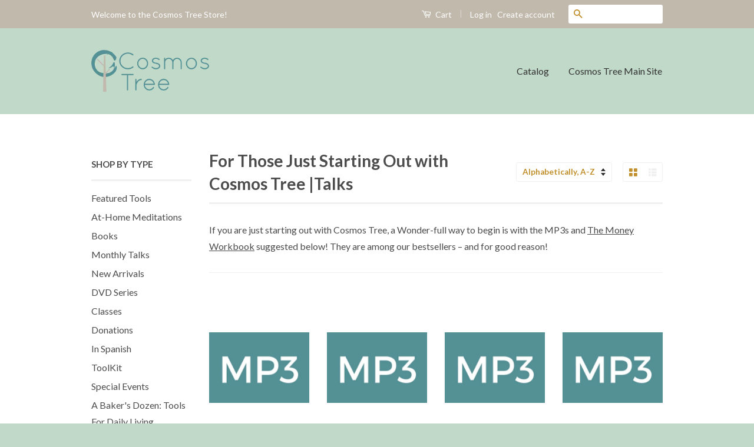

--- FILE ---
content_type: text/html; charset=utf-8
request_url: https://shop.cosmostree.org/collections/for-those-just-starting-out-with-cosmos-tree-talks
body_size: 14743
content:
<!doctype html>
<!--[if lt IE 7]><html class="no-js lt-ie9 lt-ie8 lt-ie7" lang="en"> <![endif]-->
<!--[if IE 7]><html class="no-js lt-ie9 lt-ie8" lang="en"> <![endif]-->
<!--[if IE 8]><html class="no-js lt-ie9" lang="en"> <![endif]-->
<!--[if IE 9 ]><html class="ie9 no-js"> <![endif]-->
<!--[if (gt IE 9)|!(IE)]><!--> <html class="no-js"> <!--<![endif]-->
<head>

  <!-- Basic page needs ================================================== -->
  <meta charset="utf-8">
  <meta http-equiv="X-UA-Compatible" content="IE=edge,chrome=1">

  
  <link rel="shortcut icon" href="//shop.cosmostree.org/cdn/shop/t/2/assets/favicon.png?v=28143710633624474851464644603" type="image/png" />
  

  <!-- Title and description ================================================== -->
  <title>
  For Those Just Starting Out with Cosmos Tree |Talks
  </title>

  
  <meta name="description" content="If you are just starting out with Cosmos Tree, a Wonder-full way to begin is with the MP3s and The Money Workbook suggested below! They are among our bestsellers – and for good reason!">
  

  <!-- Social Meta Tags ================================================== -->
  

  <meta property="og:type" content="website">
  <meta property="og:title" content="For Those Just Starting Out with Cosmos Tree |Talks">
  <meta property="og:url" content="https://shop.cosmostree.org/collections/for-those-just-starting-out-with-cosmos-tree-talks">
  
  <meta property="og:image" content="http://shop.cosmostree.org/cdn/shop/t/2/assets/logo.png?v=164950135934071767501467401157">
  <meta property="og:image:secure_url" content="https://shop.cosmostree.org/cdn/shop/t/2/assets/logo.png?v=164950135934071767501467401157">
  



  <meta property="og:description" content="If you are just starting out with Cosmos Tree, a Wonder-full way to begin is with the MP3s and The Money Workbook suggested below! They are among our bestsellers – and for good reason!">


<meta property="og:site_name" content="Cosmos Tree">




  <meta name="twitter:card" content="summary">


  <meta name="twitter:site" content="@cosmostreeinc">




  <!-- Helpers ================================================== -->
  <link rel="canonical" href="https://shop.cosmostree.org/collections/for-those-just-starting-out-with-cosmos-tree-talks">
  <meta name="viewport" content="width=device-width,initial-scale=1">
  <meta name="theme-color" content="#c1902d">

  
  <!-- Ajaxify Cart Plugin ================================================== -->
  <link href="//shop.cosmostree.org/cdn/shop/t/2/assets/ajaxify.scss.css?v=77820539487846778471464643084" rel="stylesheet" type="text/css" media="all" />
  

  <!-- CSS ================================================== -->
  <link href="//shop.cosmostree.org/cdn/shop/t/2/assets/timber.scss.css?v=62692521524288768671766096562" rel="stylesheet" type="text/css" media="all" />
  <link href="//shop.cosmostree.org/cdn/shop/t/2/assets/theme.scss.css?v=894678707376498521766096562" rel="stylesheet" type="text/css" media="all" />

  
  
  
  <link href="//fonts.googleapis.com/css?family=Lato:400,700" rel="stylesheet" type="text/css" media="all" />


  



  <!-- Header hook for plugins ================================================== -->
  <script>window.performance && window.performance.mark && window.performance.mark('shopify.content_for_header.start');</script><meta id="shopify-digital-wallet" name="shopify-digital-wallet" content="/13194887/digital_wallets/dialog">
<meta name="shopify-checkout-api-token" content="a9f7c4dab0d909ab2a200c4afd312605">
<meta id="in-context-paypal-metadata" data-shop-id="13194887" data-venmo-supported="true" data-environment="production" data-locale="en_US" data-paypal-v4="true" data-currency="USD">
<link rel="alternate" type="application/atom+xml" title="Feed" href="/collections/for-those-just-starting-out-with-cosmos-tree-talks.atom" />
<link rel="alternate" type="application/json+oembed" href="https://shop.cosmostree.org/collections/for-those-just-starting-out-with-cosmos-tree-talks.oembed">
<script async="async" src="/checkouts/internal/preloads.js?locale=en-US"></script>
<link rel="preconnect" href="https://shop.app" crossorigin="anonymous">
<script async="async" src="https://shop.app/checkouts/internal/preloads.js?locale=en-US&shop_id=13194887" crossorigin="anonymous"></script>
<script id="shopify-features" type="application/json">{"accessToken":"a9f7c4dab0d909ab2a200c4afd312605","betas":["rich-media-storefront-analytics"],"domain":"shop.cosmostree.org","predictiveSearch":true,"shopId":13194887,"locale":"en"}</script>
<script>var Shopify = Shopify || {};
Shopify.shop = "cosmosttreestore.myshopify.com";
Shopify.locale = "en";
Shopify.currency = {"active":"USD","rate":"1.0"};
Shopify.country = "US";
Shopify.theme = {"name":"Classic","id":128734983,"schema_name":null,"schema_version":null,"theme_store_id":721,"role":"main"};
Shopify.theme.handle = "null";
Shopify.theme.style = {"id":null,"handle":null};
Shopify.cdnHost = "shop.cosmostree.org/cdn";
Shopify.routes = Shopify.routes || {};
Shopify.routes.root = "/";</script>
<script type="module">!function(o){(o.Shopify=o.Shopify||{}).modules=!0}(window);</script>
<script>!function(o){function n(){var o=[];function n(){o.push(Array.prototype.slice.apply(arguments))}return n.q=o,n}var t=o.Shopify=o.Shopify||{};t.loadFeatures=n(),t.autoloadFeatures=n()}(window);</script>
<script>
  window.ShopifyPay = window.ShopifyPay || {};
  window.ShopifyPay.apiHost = "shop.app\/pay";
  window.ShopifyPay.redirectState = null;
</script>
<script id="shop-js-analytics" type="application/json">{"pageType":"collection"}</script>
<script defer="defer" async type="module" src="//shop.cosmostree.org/cdn/shopifycloud/shop-js/modules/v2/client.init-shop-cart-sync_BN7fPSNr.en.esm.js"></script>
<script defer="defer" async type="module" src="//shop.cosmostree.org/cdn/shopifycloud/shop-js/modules/v2/chunk.common_Cbph3Kss.esm.js"></script>
<script defer="defer" async type="module" src="//shop.cosmostree.org/cdn/shopifycloud/shop-js/modules/v2/chunk.modal_DKumMAJ1.esm.js"></script>
<script type="module">
  await import("//shop.cosmostree.org/cdn/shopifycloud/shop-js/modules/v2/client.init-shop-cart-sync_BN7fPSNr.en.esm.js");
await import("//shop.cosmostree.org/cdn/shopifycloud/shop-js/modules/v2/chunk.common_Cbph3Kss.esm.js");
await import("//shop.cosmostree.org/cdn/shopifycloud/shop-js/modules/v2/chunk.modal_DKumMAJ1.esm.js");

  window.Shopify.SignInWithShop?.initShopCartSync?.({"fedCMEnabled":true,"windoidEnabled":true});

</script>
<script>
  window.Shopify = window.Shopify || {};
  if (!window.Shopify.featureAssets) window.Shopify.featureAssets = {};
  window.Shopify.featureAssets['shop-js'] = {"shop-cart-sync":["modules/v2/client.shop-cart-sync_CJVUk8Jm.en.esm.js","modules/v2/chunk.common_Cbph3Kss.esm.js","modules/v2/chunk.modal_DKumMAJ1.esm.js"],"init-fed-cm":["modules/v2/client.init-fed-cm_7Fvt41F4.en.esm.js","modules/v2/chunk.common_Cbph3Kss.esm.js","modules/v2/chunk.modal_DKumMAJ1.esm.js"],"init-shop-email-lookup-coordinator":["modules/v2/client.init-shop-email-lookup-coordinator_Cc088_bR.en.esm.js","modules/v2/chunk.common_Cbph3Kss.esm.js","modules/v2/chunk.modal_DKumMAJ1.esm.js"],"init-windoid":["modules/v2/client.init-windoid_hPopwJRj.en.esm.js","modules/v2/chunk.common_Cbph3Kss.esm.js","modules/v2/chunk.modal_DKumMAJ1.esm.js"],"shop-button":["modules/v2/client.shop-button_B0jaPSNF.en.esm.js","modules/v2/chunk.common_Cbph3Kss.esm.js","modules/v2/chunk.modal_DKumMAJ1.esm.js"],"shop-cash-offers":["modules/v2/client.shop-cash-offers_DPIskqss.en.esm.js","modules/v2/chunk.common_Cbph3Kss.esm.js","modules/v2/chunk.modal_DKumMAJ1.esm.js"],"shop-toast-manager":["modules/v2/client.shop-toast-manager_CK7RT69O.en.esm.js","modules/v2/chunk.common_Cbph3Kss.esm.js","modules/v2/chunk.modal_DKumMAJ1.esm.js"],"init-shop-cart-sync":["modules/v2/client.init-shop-cart-sync_BN7fPSNr.en.esm.js","modules/v2/chunk.common_Cbph3Kss.esm.js","modules/v2/chunk.modal_DKumMAJ1.esm.js"],"init-customer-accounts-sign-up":["modules/v2/client.init-customer-accounts-sign-up_CfPf4CXf.en.esm.js","modules/v2/client.shop-login-button_DeIztwXF.en.esm.js","modules/v2/chunk.common_Cbph3Kss.esm.js","modules/v2/chunk.modal_DKumMAJ1.esm.js"],"pay-button":["modules/v2/client.pay-button_CgIwFSYN.en.esm.js","modules/v2/chunk.common_Cbph3Kss.esm.js","modules/v2/chunk.modal_DKumMAJ1.esm.js"],"init-customer-accounts":["modules/v2/client.init-customer-accounts_DQ3x16JI.en.esm.js","modules/v2/client.shop-login-button_DeIztwXF.en.esm.js","modules/v2/chunk.common_Cbph3Kss.esm.js","modules/v2/chunk.modal_DKumMAJ1.esm.js"],"avatar":["modules/v2/client.avatar_BTnouDA3.en.esm.js"],"init-shop-for-new-customer-accounts":["modules/v2/client.init-shop-for-new-customer-accounts_CsZy_esa.en.esm.js","modules/v2/client.shop-login-button_DeIztwXF.en.esm.js","modules/v2/chunk.common_Cbph3Kss.esm.js","modules/v2/chunk.modal_DKumMAJ1.esm.js"],"shop-follow-button":["modules/v2/client.shop-follow-button_BRMJjgGd.en.esm.js","modules/v2/chunk.common_Cbph3Kss.esm.js","modules/v2/chunk.modal_DKumMAJ1.esm.js"],"checkout-modal":["modules/v2/client.checkout-modal_B9Drz_yf.en.esm.js","modules/v2/chunk.common_Cbph3Kss.esm.js","modules/v2/chunk.modal_DKumMAJ1.esm.js"],"shop-login-button":["modules/v2/client.shop-login-button_DeIztwXF.en.esm.js","modules/v2/chunk.common_Cbph3Kss.esm.js","modules/v2/chunk.modal_DKumMAJ1.esm.js"],"lead-capture":["modules/v2/client.lead-capture_DXYzFM3R.en.esm.js","modules/v2/chunk.common_Cbph3Kss.esm.js","modules/v2/chunk.modal_DKumMAJ1.esm.js"],"shop-login":["modules/v2/client.shop-login_CA5pJqmO.en.esm.js","modules/v2/chunk.common_Cbph3Kss.esm.js","modules/v2/chunk.modal_DKumMAJ1.esm.js"],"payment-terms":["modules/v2/client.payment-terms_BxzfvcZJ.en.esm.js","modules/v2/chunk.common_Cbph3Kss.esm.js","modules/v2/chunk.modal_DKumMAJ1.esm.js"]};
</script>
<script id="__st">var __st={"a":13194887,"offset":-18000,"reqid":"039db09a-9f77-4d30-bc67-b38973164729-1769822369","pageurl":"shop.cosmostree.org\/collections\/for-those-just-starting-out-with-cosmos-tree-talks","u":"02e8c6149698","p":"collection","rtyp":"collection","rid":290619143};</script>
<script>window.ShopifyPaypalV4VisibilityTracking = true;</script>
<script id="captcha-bootstrap">!function(){'use strict';const t='contact',e='account',n='new_comment',o=[[t,t],['blogs',n],['comments',n],[t,'customer']],c=[[e,'customer_login'],[e,'guest_login'],[e,'recover_customer_password'],[e,'create_customer']],r=t=>t.map((([t,e])=>`form[action*='/${t}']:not([data-nocaptcha='true']) input[name='form_type'][value='${e}']`)).join(','),a=t=>()=>t?[...document.querySelectorAll(t)].map((t=>t.form)):[];function s(){const t=[...o],e=r(t);return a(e)}const i='password',u='form_key',d=['recaptcha-v3-token','g-recaptcha-response','h-captcha-response',i],f=()=>{try{return window.sessionStorage}catch{return}},m='__shopify_v',_=t=>t.elements[u];function p(t,e,n=!1){try{const o=window.sessionStorage,c=JSON.parse(o.getItem(e)),{data:r}=function(t){const{data:e,action:n}=t;return t[m]||n?{data:e,action:n}:{data:t,action:n}}(c);for(const[e,n]of Object.entries(r))t.elements[e]&&(t.elements[e].value=n);n&&o.removeItem(e)}catch(o){console.error('form repopulation failed',{error:o})}}const l='form_type',E='cptcha';function T(t){t.dataset[E]=!0}const w=window,h=w.document,L='Shopify',v='ce_forms',y='captcha';let A=!1;((t,e)=>{const n=(g='f06e6c50-85a8-45c8-87d0-21a2b65856fe',I='https://cdn.shopify.com/shopifycloud/storefront-forms-hcaptcha/ce_storefront_forms_captcha_hcaptcha.v1.5.2.iife.js',D={infoText:'Protected by hCaptcha',privacyText:'Privacy',termsText:'Terms'},(t,e,n)=>{const o=w[L][v],c=o.bindForm;if(c)return c(t,g,e,D).then(n);var r;o.q.push([[t,g,e,D],n]),r=I,A||(h.body.append(Object.assign(h.createElement('script'),{id:'captcha-provider',async:!0,src:r})),A=!0)});var g,I,D;w[L]=w[L]||{},w[L][v]=w[L][v]||{},w[L][v].q=[],w[L][y]=w[L][y]||{},w[L][y].protect=function(t,e){n(t,void 0,e),T(t)},Object.freeze(w[L][y]),function(t,e,n,w,h,L){const[v,y,A,g]=function(t,e,n){const i=e?o:[],u=t?c:[],d=[...i,...u],f=r(d),m=r(i),_=r(d.filter((([t,e])=>n.includes(e))));return[a(f),a(m),a(_),s()]}(w,h,L),I=t=>{const e=t.target;return e instanceof HTMLFormElement?e:e&&e.form},D=t=>v().includes(t);t.addEventListener('submit',(t=>{const e=I(t);if(!e)return;const n=D(e)&&!e.dataset.hcaptchaBound&&!e.dataset.recaptchaBound,o=_(e),c=g().includes(e)&&(!o||!o.value);(n||c)&&t.preventDefault(),c&&!n&&(function(t){try{if(!f())return;!function(t){const e=f();if(!e)return;const n=_(t);if(!n)return;const o=n.value;o&&e.removeItem(o)}(t);const e=Array.from(Array(32),(()=>Math.random().toString(36)[2])).join('');!function(t,e){_(t)||t.append(Object.assign(document.createElement('input'),{type:'hidden',name:u})),t.elements[u].value=e}(t,e),function(t,e){const n=f();if(!n)return;const o=[...t.querySelectorAll(`input[type='${i}']`)].map((({name:t})=>t)),c=[...d,...o],r={};for(const[a,s]of new FormData(t).entries())c.includes(a)||(r[a]=s);n.setItem(e,JSON.stringify({[m]:1,action:t.action,data:r}))}(t,e)}catch(e){console.error('failed to persist form',e)}}(e),e.submit())}));const S=(t,e)=>{t&&!t.dataset[E]&&(n(t,e.some((e=>e===t))),T(t))};for(const o of['focusin','change'])t.addEventListener(o,(t=>{const e=I(t);D(e)&&S(e,y())}));const B=e.get('form_key'),M=e.get(l),P=B&&M;t.addEventListener('DOMContentLoaded',(()=>{const t=y();if(P)for(const e of t)e.elements[l].value===M&&p(e,B);[...new Set([...A(),...v().filter((t=>'true'===t.dataset.shopifyCaptcha))])].forEach((e=>S(e,t)))}))}(h,new URLSearchParams(w.location.search),n,t,e,['guest_login'])})(!0,!0)}();</script>
<script integrity="sha256-4kQ18oKyAcykRKYeNunJcIwy7WH5gtpwJnB7kiuLZ1E=" data-source-attribution="shopify.loadfeatures" defer="defer" src="//shop.cosmostree.org/cdn/shopifycloud/storefront/assets/storefront/load_feature-a0a9edcb.js" crossorigin="anonymous"></script>
<script crossorigin="anonymous" defer="defer" src="//shop.cosmostree.org/cdn/shopifycloud/storefront/assets/shopify_pay/storefront-65b4c6d7.js?v=20250812"></script>
<script data-source-attribution="shopify.dynamic_checkout.dynamic.init">var Shopify=Shopify||{};Shopify.PaymentButton=Shopify.PaymentButton||{isStorefrontPortableWallets:!0,init:function(){window.Shopify.PaymentButton.init=function(){};var t=document.createElement("script");t.src="https://shop.cosmostree.org/cdn/shopifycloud/portable-wallets/latest/portable-wallets.en.js",t.type="module",document.head.appendChild(t)}};
</script>
<script data-source-attribution="shopify.dynamic_checkout.buyer_consent">
  function portableWalletsHideBuyerConsent(e){var t=document.getElementById("shopify-buyer-consent"),n=document.getElementById("shopify-subscription-policy-button");t&&n&&(t.classList.add("hidden"),t.setAttribute("aria-hidden","true"),n.removeEventListener("click",e))}function portableWalletsShowBuyerConsent(e){var t=document.getElementById("shopify-buyer-consent"),n=document.getElementById("shopify-subscription-policy-button");t&&n&&(t.classList.remove("hidden"),t.removeAttribute("aria-hidden"),n.addEventListener("click",e))}window.Shopify?.PaymentButton&&(window.Shopify.PaymentButton.hideBuyerConsent=portableWalletsHideBuyerConsent,window.Shopify.PaymentButton.showBuyerConsent=portableWalletsShowBuyerConsent);
</script>
<script data-source-attribution="shopify.dynamic_checkout.cart.bootstrap">document.addEventListener("DOMContentLoaded",(function(){function t(){return document.querySelector("shopify-accelerated-checkout-cart, shopify-accelerated-checkout")}if(t())Shopify.PaymentButton.init();else{new MutationObserver((function(e,n){t()&&(Shopify.PaymentButton.init(),n.disconnect())})).observe(document.body,{childList:!0,subtree:!0})}}));
</script>
<link id="shopify-accelerated-checkout-styles" rel="stylesheet" media="screen" href="https://shop.cosmostree.org/cdn/shopifycloud/portable-wallets/latest/accelerated-checkout-backwards-compat.css" crossorigin="anonymous">
<style id="shopify-accelerated-checkout-cart">
        #shopify-buyer-consent {
  margin-top: 1em;
  display: inline-block;
  width: 100%;
}

#shopify-buyer-consent.hidden {
  display: none;
}

#shopify-subscription-policy-button {
  background: none;
  border: none;
  padding: 0;
  text-decoration: underline;
  font-size: inherit;
  cursor: pointer;
}

#shopify-subscription-policy-button::before {
  box-shadow: none;
}

      </style>

<script>window.performance && window.performance.mark && window.performance.mark('shopify.content_for_header.end');</script>

  

<!--[if lt IE 9]>
<script src="//cdnjs.cloudflare.com/ajax/libs/html5shiv/3.7.2/html5shiv.min.js" type="text/javascript"></script>
<script src="//shop.cosmostree.org/cdn/shop/t/2/assets/respond.min.js?v=52248677837542619231464643080" type="text/javascript"></script>
<link href="//shop.cosmostree.org/cdn/shop/t/2/assets/respond-proxy.html" id="respond-proxy" rel="respond-proxy" />
<link href="//shop.cosmostree.org/search?q=cc95d093d1a5d284da85e615fd9da9e7" id="respond-redirect" rel="respond-redirect" />
<script src="//shop.cosmostree.org/search?q=cc95d093d1a5d284da85e615fd9da9e7" type="text/javascript"></script>
<![endif]-->



  <script src="//ajax.googleapis.com/ajax/libs/jquery/1.11.0/jquery.min.js" type="text/javascript"></script>
  <script src="//shop.cosmostree.org/cdn/shop/t/2/assets/modernizr.min.js?v=26620055551102246001464643079" type="text/javascript"></script>

  
  

<link href="https://monorail-edge.shopifysvc.com" rel="dns-prefetch">
<script>(function(){if ("sendBeacon" in navigator && "performance" in window) {try {var session_token_from_headers = performance.getEntriesByType('navigation')[0].serverTiming.find(x => x.name == '_s').description;} catch {var session_token_from_headers = undefined;}var session_cookie_matches = document.cookie.match(/_shopify_s=([^;]*)/);var session_token_from_cookie = session_cookie_matches && session_cookie_matches.length === 2 ? session_cookie_matches[1] : "";var session_token = session_token_from_headers || session_token_from_cookie || "";function handle_abandonment_event(e) {var entries = performance.getEntries().filter(function(entry) {return /monorail-edge.shopifysvc.com/.test(entry.name);});if (!window.abandonment_tracked && entries.length === 0) {window.abandonment_tracked = true;var currentMs = Date.now();var navigation_start = performance.timing.navigationStart;var payload = {shop_id: 13194887,url: window.location.href,navigation_start,duration: currentMs - navigation_start,session_token,page_type: "collection"};window.navigator.sendBeacon("https://monorail-edge.shopifysvc.com/v1/produce", JSON.stringify({schema_id: "online_store_buyer_site_abandonment/1.1",payload: payload,metadata: {event_created_at_ms: currentMs,event_sent_at_ms: currentMs}}));}}window.addEventListener('pagehide', handle_abandonment_event);}}());</script>
<script id="web-pixels-manager-setup">(function e(e,d,r,n,o){if(void 0===o&&(o={}),!Boolean(null===(a=null===(i=window.Shopify)||void 0===i?void 0:i.analytics)||void 0===a?void 0:a.replayQueue)){var i,a;window.Shopify=window.Shopify||{};var t=window.Shopify;t.analytics=t.analytics||{};var s=t.analytics;s.replayQueue=[],s.publish=function(e,d,r){return s.replayQueue.push([e,d,r]),!0};try{self.performance.mark("wpm:start")}catch(e){}var l=function(){var e={modern:/Edge?\/(1{2}[4-9]|1[2-9]\d|[2-9]\d{2}|\d{4,})\.\d+(\.\d+|)|Firefox\/(1{2}[4-9]|1[2-9]\d|[2-9]\d{2}|\d{4,})\.\d+(\.\d+|)|Chrom(ium|e)\/(9{2}|\d{3,})\.\d+(\.\d+|)|(Maci|X1{2}).+ Version\/(15\.\d+|(1[6-9]|[2-9]\d|\d{3,})\.\d+)([,.]\d+|)( \(\w+\)|)( Mobile\/\w+|) Safari\/|Chrome.+OPR\/(9{2}|\d{3,})\.\d+\.\d+|(CPU[ +]OS|iPhone[ +]OS|CPU[ +]iPhone|CPU IPhone OS|CPU iPad OS)[ +]+(15[._]\d+|(1[6-9]|[2-9]\d|\d{3,})[._]\d+)([._]\d+|)|Android:?[ /-](13[3-9]|1[4-9]\d|[2-9]\d{2}|\d{4,})(\.\d+|)(\.\d+|)|Android.+Firefox\/(13[5-9]|1[4-9]\d|[2-9]\d{2}|\d{4,})\.\d+(\.\d+|)|Android.+Chrom(ium|e)\/(13[3-9]|1[4-9]\d|[2-9]\d{2}|\d{4,})\.\d+(\.\d+|)|SamsungBrowser\/([2-9]\d|\d{3,})\.\d+/,legacy:/Edge?\/(1[6-9]|[2-9]\d|\d{3,})\.\d+(\.\d+|)|Firefox\/(5[4-9]|[6-9]\d|\d{3,})\.\d+(\.\d+|)|Chrom(ium|e)\/(5[1-9]|[6-9]\d|\d{3,})\.\d+(\.\d+|)([\d.]+$|.*Safari\/(?![\d.]+ Edge\/[\d.]+$))|(Maci|X1{2}).+ Version\/(10\.\d+|(1[1-9]|[2-9]\d|\d{3,})\.\d+)([,.]\d+|)( \(\w+\)|)( Mobile\/\w+|) Safari\/|Chrome.+OPR\/(3[89]|[4-9]\d|\d{3,})\.\d+\.\d+|(CPU[ +]OS|iPhone[ +]OS|CPU[ +]iPhone|CPU IPhone OS|CPU iPad OS)[ +]+(10[._]\d+|(1[1-9]|[2-9]\d|\d{3,})[._]\d+)([._]\d+|)|Android:?[ /-](13[3-9]|1[4-9]\d|[2-9]\d{2}|\d{4,})(\.\d+|)(\.\d+|)|Mobile Safari.+OPR\/([89]\d|\d{3,})\.\d+\.\d+|Android.+Firefox\/(13[5-9]|1[4-9]\d|[2-9]\d{2}|\d{4,})\.\d+(\.\d+|)|Android.+Chrom(ium|e)\/(13[3-9]|1[4-9]\d|[2-9]\d{2}|\d{4,})\.\d+(\.\d+|)|Android.+(UC? ?Browser|UCWEB|U3)[ /]?(15\.([5-9]|\d{2,})|(1[6-9]|[2-9]\d|\d{3,})\.\d+)\.\d+|SamsungBrowser\/(5\.\d+|([6-9]|\d{2,})\.\d+)|Android.+MQ{2}Browser\/(14(\.(9|\d{2,})|)|(1[5-9]|[2-9]\d|\d{3,})(\.\d+|))(\.\d+|)|K[Aa][Ii]OS\/(3\.\d+|([4-9]|\d{2,})\.\d+)(\.\d+|)/},d=e.modern,r=e.legacy,n=navigator.userAgent;return n.match(d)?"modern":n.match(r)?"legacy":"unknown"}(),u="modern"===l?"modern":"legacy",c=(null!=n?n:{modern:"",legacy:""})[u],f=function(e){return[e.baseUrl,"/wpm","/b",e.hashVersion,"modern"===e.buildTarget?"m":"l",".js"].join("")}({baseUrl:d,hashVersion:r,buildTarget:u}),m=function(e){var d=e.version,r=e.bundleTarget,n=e.surface,o=e.pageUrl,i=e.monorailEndpoint;return{emit:function(e){var a=e.status,t=e.errorMsg,s=(new Date).getTime(),l=JSON.stringify({metadata:{event_sent_at_ms:s},events:[{schema_id:"web_pixels_manager_load/3.1",payload:{version:d,bundle_target:r,page_url:o,status:a,surface:n,error_msg:t},metadata:{event_created_at_ms:s}}]});if(!i)return console&&console.warn&&console.warn("[Web Pixels Manager] No Monorail endpoint provided, skipping logging."),!1;try{return self.navigator.sendBeacon.bind(self.navigator)(i,l)}catch(e){}var u=new XMLHttpRequest;try{return u.open("POST",i,!0),u.setRequestHeader("Content-Type","text/plain"),u.send(l),!0}catch(e){return console&&console.warn&&console.warn("[Web Pixels Manager] Got an unhandled error while logging to Monorail."),!1}}}}({version:r,bundleTarget:l,surface:e.surface,pageUrl:self.location.href,monorailEndpoint:e.monorailEndpoint});try{o.browserTarget=l,function(e){var d=e.src,r=e.async,n=void 0===r||r,o=e.onload,i=e.onerror,a=e.sri,t=e.scriptDataAttributes,s=void 0===t?{}:t,l=document.createElement("script"),u=document.querySelector("head"),c=document.querySelector("body");if(l.async=n,l.src=d,a&&(l.integrity=a,l.crossOrigin="anonymous"),s)for(var f in s)if(Object.prototype.hasOwnProperty.call(s,f))try{l.dataset[f]=s[f]}catch(e){}if(o&&l.addEventListener("load",o),i&&l.addEventListener("error",i),u)u.appendChild(l);else{if(!c)throw new Error("Did not find a head or body element to append the script");c.appendChild(l)}}({src:f,async:!0,onload:function(){if(!function(){var e,d;return Boolean(null===(d=null===(e=window.Shopify)||void 0===e?void 0:e.analytics)||void 0===d?void 0:d.initialized)}()){var d=window.webPixelsManager.init(e)||void 0;if(d){var r=window.Shopify.analytics;r.replayQueue.forEach((function(e){var r=e[0],n=e[1],o=e[2];d.publishCustomEvent(r,n,o)})),r.replayQueue=[],r.publish=d.publishCustomEvent,r.visitor=d.visitor,r.initialized=!0}}},onerror:function(){return m.emit({status:"failed",errorMsg:"".concat(f," has failed to load")})},sri:function(e){var d=/^sha384-[A-Za-z0-9+/=]+$/;return"string"==typeof e&&d.test(e)}(c)?c:"",scriptDataAttributes:o}),m.emit({status:"loading"})}catch(e){m.emit({status:"failed",errorMsg:(null==e?void 0:e.message)||"Unknown error"})}}})({shopId: 13194887,storefrontBaseUrl: "https://shop.cosmostree.org",extensionsBaseUrl: "https://extensions.shopifycdn.com/cdn/shopifycloud/web-pixels-manager",monorailEndpoint: "https://monorail-edge.shopifysvc.com/unstable/produce_batch",surface: "storefront-renderer",enabledBetaFlags: ["2dca8a86"],webPixelsConfigList: [{"id":"shopify-app-pixel","configuration":"{}","eventPayloadVersion":"v1","runtimeContext":"STRICT","scriptVersion":"0450","apiClientId":"shopify-pixel","type":"APP","privacyPurposes":["ANALYTICS","MARKETING"]},{"id":"shopify-custom-pixel","eventPayloadVersion":"v1","runtimeContext":"LAX","scriptVersion":"0450","apiClientId":"shopify-pixel","type":"CUSTOM","privacyPurposes":["ANALYTICS","MARKETING"]}],isMerchantRequest: false,initData: {"shop":{"name":"Cosmos Tree","paymentSettings":{"currencyCode":"USD"},"myshopifyDomain":"cosmosttreestore.myshopify.com","countryCode":"US","storefrontUrl":"https:\/\/shop.cosmostree.org"},"customer":null,"cart":null,"checkout":null,"productVariants":[],"purchasingCompany":null},},"https://shop.cosmostree.org/cdn","1d2a099fw23dfb22ep557258f5m7a2edbae",{"modern":"","legacy":""},{"shopId":"13194887","storefrontBaseUrl":"https:\/\/shop.cosmostree.org","extensionBaseUrl":"https:\/\/extensions.shopifycdn.com\/cdn\/shopifycloud\/web-pixels-manager","surface":"storefront-renderer","enabledBetaFlags":"[\"2dca8a86\"]","isMerchantRequest":"false","hashVersion":"1d2a099fw23dfb22ep557258f5m7a2edbae","publish":"custom","events":"[[\"page_viewed\",{}],[\"collection_viewed\",{\"collection\":{\"id\":\"290619143\",\"title\":\"For Those Just Starting Out with Cosmos Tree |Talks\",\"productVariants\":[{\"price\":{\"amount\":9.0,\"currencyCode\":\"USD\"},\"product\":{\"title\":\"A004 mp3: \\\"What Is Spirituality?\\\"\",\"vendor\":\"Cosmos Tree\",\"id\":\"6888159687\",\"untranslatedTitle\":\"A004 mp3: \\\"What Is Spirituality?\\\"\",\"url\":\"\/products\/a4-mp3-8220-what-is-spirituality-8221\",\"type\":\"MP3\"},\"id\":\"21878664711\",\"image\":{\"src\":\"\/\/shop.cosmostree.org\/cdn\/shop\/products\/1_6943cfb5-7c3a-432a-a8d2-186e5714c327.jpg?v=1465767462\"},\"sku\":\"\",\"title\":\"Default Title\",\"untranslatedTitle\":\"Default Title\"},{\"price\":{\"amount\":9.0,\"currencyCode\":\"USD\"},\"product\":{\"title\":\"A005 mp3: \\\"You Are Worthy\\\"\",\"vendor\":\"Cosmos Tree\",\"id\":\"6888161607\",\"untranslatedTitle\":\"A005 mp3: \\\"You Are Worthy\\\"\",\"url\":\"\/products\/a5-mp3-8220-you-are-worthy-8221\",\"type\":\"MP3\"},\"id\":\"21878672263\",\"image\":{\"src\":\"\/\/shop.cosmostree.org\/cdn\/shop\/products\/1_b01932f9-1ed9-4e3d-b519-6887eb1728af.jpg?v=1465767475\"},\"sku\":\"\",\"title\":\"Default Title\",\"untranslatedTitle\":\"Default Title\"},{\"price\":{\"amount\":9.0,\"currencyCode\":\"USD\"},\"product\":{\"title\":\"A027 mp3: \\\"Prayer: What It Is, How To Pray And How To Receive The Response\\\"\",\"vendor\":\"Cosmos Tree\",\"id\":\"6888158407\",\"untranslatedTitle\":\"A027 mp3: \\\"Prayer: What It Is, How To Pray And How To Receive The Response\\\"\",\"url\":\"\/products\/a27-mp3-8220-prayer-what-it-is-how-to-pray-and-how-to-receive-the-response-8221\",\"type\":\"MP3\"},\"id\":\"21878663879\",\"image\":{\"src\":\"\/\/shop.cosmostree.org\/cdn\/shop\/products\/1_bc746237-bbd3-46b7-a2ae-afb71f4d7742.jpg?v=1465767589\"},\"sku\":\"\",\"title\":\"Default Title\",\"untranslatedTitle\":\"Default Title\"},{\"price\":{\"amount\":9.0,\"currencyCode\":\"USD\"},\"product\":{\"title\":\"A028 mp3: \\\"Fear: What It Is, How To Profit From It And How To Release It\\\"\",\"vendor\":\"Cosmos Tree\",\"id\":\"6888151175\",\"untranslatedTitle\":\"A028 mp3: \\\"Fear: What It Is, How To Profit From It And How To Release It\\\"\",\"url\":\"\/products\/a28-mp3-8220-fear-what-it-is-how-to-profit-from-it-and-how-to-release-it-8221\",\"type\":\"MP3\"},\"id\":\"21878655687\",\"image\":{\"src\":\"\/\/shop.cosmostree.org\/cdn\/shop\/products\/1_0f4d6503-1e3c-4452-863b-9691426e2231.jpg?v=1465767597\"},\"sku\":\"\",\"title\":\"Default Title\",\"untranslatedTitle\":\"Default Title\"},{\"price\":{\"amount\":9.0,\"currencyCode\":\"USD\"},\"product\":{\"title\":\"A032 mp3: \\\"Have You Given Yourself The Time of Day?\\\"\",\"vendor\":\"Cosmos Tree\",\"id\":\"6888154887\",\"untranslatedTitle\":\"A032 mp3: \\\"Have You Given Yourself The Time of Day?\\\"\",\"url\":\"\/products\/a32-mp3-8220-have-you-given-yourself-the-time-of-day-8221\",\"type\":\"MP3\"},\"id\":\"21878659719\",\"image\":{\"src\":\"\/\/shop.cosmostree.org\/cdn\/shop\/products\/1_0a2fc287-9961-4076-a1b6-7f5478876546.jpg?v=1465767730\"},\"sku\":\"\",\"title\":\"Default Title\",\"untranslatedTitle\":\"Default Title\"},{\"price\":{\"amount\":9.0,\"currencyCode\":\"USD\"},\"product\":{\"title\":\"A033 mp3: \\\"Trusting Yourself: A How-To Manual\\\"\",\"vendor\":\"Cosmos Tree\",\"id\":\"6888157191\",\"untranslatedTitle\":\"A033 mp3: \\\"Trusting Yourself: A How-To Manual\\\"\",\"url\":\"\/products\/a33-mp3-8220-trusting-yourself-a-how-to-manual-8221\",\"type\":\"MP3\"},\"id\":\"21878663047\",\"image\":{\"src\":\"\/\/shop.cosmostree.org\/cdn\/shop\/products\/1_32f9749b-8d88-4305-b580-c10a8f58c72f.jpg?v=1465767742\"},\"sku\":\"\",\"title\":\"Default Title\",\"untranslatedTitle\":\"Default Title\"},{\"price\":{\"amount\":9.0,\"currencyCode\":\"USD\"},\"product\":{\"title\":\"A034 mp3: \\\"Acceptance: The Key To Your Heart\\\"\",\"vendor\":\"Cosmos Tree\",\"id\":\"6888162567\",\"untranslatedTitle\":\"A034 mp3: \\\"Acceptance: The Key To Your Heart\\\"\",\"url\":\"\/products\/a34-mp3-8220-acceptance-the-key-to-your-heart-8221\",\"type\":\"MP3\"},\"id\":\"21878673095\",\"image\":{\"src\":\"\/\/shop.cosmostree.org\/cdn\/shop\/products\/1_cebb4494-1023-4a41-8b40-6a89b1f06bd8.jpg?v=1465767751\"},\"sku\":\"\",\"title\":\"Default Title\",\"untranslatedTitle\":\"Default Title\"},{\"price\":{\"amount\":17.95,\"currencyCode\":\"USD\"},\"product\":{\"title\":\"The Human Story\",\"vendor\":\"Cosmos Tree\",\"id\":\"6914551054411\",\"untranslatedTitle\":\"The Human Story\",\"url\":\"\/products\/the-human-story\",\"type\":\"Book\"},\"id\":\"40217362202699\",\"image\":{\"src\":\"\/\/shop.cosmostree.org\/cdn\/shop\/files\/Coverimage.jpg?v=1755895205\"},\"sku\":null,\"title\":\"Default Title\",\"untranslatedTitle\":\"Default Title\"},{\"price\":{\"amount\":19.95,\"currencyCode\":\"USD\"},\"product\":{\"title\":\"The Money Workbook\",\"vendor\":\"Cosmos Tree\",\"id\":\"6888169415\",\"untranslatedTitle\":\"The Money Workbook\",\"url\":\"\/products\/the-money-workbook\",\"type\":\"Book\"},\"id\":\"21878679879\",\"image\":{\"src\":\"\/\/shop.cosmostree.org\/cdn\/shop\/products\/TheMoneyWorkbookPage.jpg?v=1464642055\"},\"sku\":\"\",\"title\":\"Default Title\",\"untranslatedTitle\":\"Default Title\"},{\"price\":{\"amount\":15.95,\"currencyCode\":\"USD\"},\"product\":{\"title\":\"Water Mountain\",\"vendor\":\"Cosmos Tree\",\"id\":\"7269895241803\",\"untranslatedTitle\":\"Water Mountain\",\"url\":\"\/products\/water-mountain\",\"type\":\"Book\"},\"id\":\"41181083566155\",\"image\":{\"src\":\"\/\/shop.cosmostree.org\/cdn\/shop\/files\/IMG_3052.jpg?v=1734062518\"},\"sku\":null,\"title\":\"Default Title\",\"untranslatedTitle\":\"Default Title\"}]}}]]"});</script><script>
  window.ShopifyAnalytics = window.ShopifyAnalytics || {};
  window.ShopifyAnalytics.meta = window.ShopifyAnalytics.meta || {};
  window.ShopifyAnalytics.meta.currency = 'USD';
  var meta = {"products":[{"id":6888159687,"gid":"gid:\/\/shopify\/Product\/6888159687","vendor":"Cosmos Tree","type":"MP3","handle":"a4-mp3-8220-what-is-spirituality-8221","variants":[{"id":21878664711,"price":900,"name":"A004 mp3: \"What Is Spirituality?\"","public_title":null,"sku":""}],"remote":false},{"id":6888161607,"gid":"gid:\/\/shopify\/Product\/6888161607","vendor":"Cosmos Tree","type":"MP3","handle":"a5-mp3-8220-you-are-worthy-8221","variants":[{"id":21878672263,"price":900,"name":"A005 mp3: \"You Are Worthy\"","public_title":null,"sku":""}],"remote":false},{"id":6888158407,"gid":"gid:\/\/shopify\/Product\/6888158407","vendor":"Cosmos Tree","type":"MP3","handle":"a27-mp3-8220-prayer-what-it-is-how-to-pray-and-how-to-receive-the-response-8221","variants":[{"id":21878663879,"price":900,"name":"A027 mp3: \"Prayer: What It Is, How To Pray And How To Receive The Response\"","public_title":null,"sku":""}],"remote":false},{"id":6888151175,"gid":"gid:\/\/shopify\/Product\/6888151175","vendor":"Cosmos Tree","type":"MP3","handle":"a28-mp3-8220-fear-what-it-is-how-to-profit-from-it-and-how-to-release-it-8221","variants":[{"id":21878655687,"price":900,"name":"A028 mp3: \"Fear: What It Is, How To Profit From It And How To Release It\"","public_title":null,"sku":""}],"remote":false},{"id":6888154887,"gid":"gid:\/\/shopify\/Product\/6888154887","vendor":"Cosmos Tree","type":"MP3","handle":"a32-mp3-8220-have-you-given-yourself-the-time-of-day-8221","variants":[{"id":21878659719,"price":900,"name":"A032 mp3: \"Have You Given Yourself The Time of Day?\"","public_title":null,"sku":""}],"remote":false},{"id":6888157191,"gid":"gid:\/\/shopify\/Product\/6888157191","vendor":"Cosmos Tree","type":"MP3","handle":"a33-mp3-8220-trusting-yourself-a-how-to-manual-8221","variants":[{"id":21878663047,"price":900,"name":"A033 mp3: \"Trusting Yourself: A How-To Manual\"","public_title":null,"sku":""}],"remote":false},{"id":6888162567,"gid":"gid:\/\/shopify\/Product\/6888162567","vendor":"Cosmos Tree","type":"MP3","handle":"a34-mp3-8220-acceptance-the-key-to-your-heart-8221","variants":[{"id":21878673095,"price":900,"name":"A034 mp3: \"Acceptance: The Key To Your Heart\"","public_title":null,"sku":""}],"remote":false},{"id":6914551054411,"gid":"gid:\/\/shopify\/Product\/6914551054411","vendor":"Cosmos Tree","type":"Book","handle":"the-human-story","variants":[{"id":40217362202699,"price":1795,"name":"The Human Story","public_title":null,"sku":null}],"remote":false},{"id":6888169415,"gid":"gid:\/\/shopify\/Product\/6888169415","vendor":"Cosmos Tree","type":"Book","handle":"the-money-workbook","variants":[{"id":21878679879,"price":1995,"name":"The Money Workbook","public_title":null,"sku":""}],"remote":false},{"id":7269895241803,"gid":"gid:\/\/shopify\/Product\/7269895241803","vendor":"Cosmos Tree","type":"Book","handle":"water-mountain","variants":[{"id":41181083566155,"price":1595,"name":"Water Mountain","public_title":null,"sku":null}],"remote":false}],"page":{"pageType":"collection","resourceType":"collection","resourceId":290619143,"requestId":"039db09a-9f77-4d30-bc67-b38973164729-1769822369"}};
  for (var attr in meta) {
    window.ShopifyAnalytics.meta[attr] = meta[attr];
  }
</script>
<script class="analytics">
  (function () {
    var customDocumentWrite = function(content) {
      var jquery = null;

      if (window.jQuery) {
        jquery = window.jQuery;
      } else if (window.Checkout && window.Checkout.$) {
        jquery = window.Checkout.$;
      }

      if (jquery) {
        jquery('body').append(content);
      }
    };

    var hasLoggedConversion = function(token) {
      if (token) {
        return document.cookie.indexOf('loggedConversion=' + token) !== -1;
      }
      return false;
    }

    var setCookieIfConversion = function(token) {
      if (token) {
        var twoMonthsFromNow = new Date(Date.now());
        twoMonthsFromNow.setMonth(twoMonthsFromNow.getMonth() + 2);

        document.cookie = 'loggedConversion=' + token + '; expires=' + twoMonthsFromNow;
      }
    }

    var trekkie = window.ShopifyAnalytics.lib = window.trekkie = window.trekkie || [];
    if (trekkie.integrations) {
      return;
    }
    trekkie.methods = [
      'identify',
      'page',
      'ready',
      'track',
      'trackForm',
      'trackLink'
    ];
    trekkie.factory = function(method) {
      return function() {
        var args = Array.prototype.slice.call(arguments);
        args.unshift(method);
        trekkie.push(args);
        return trekkie;
      };
    };
    for (var i = 0; i < trekkie.methods.length; i++) {
      var key = trekkie.methods[i];
      trekkie[key] = trekkie.factory(key);
    }
    trekkie.load = function(config) {
      trekkie.config = config || {};
      trekkie.config.initialDocumentCookie = document.cookie;
      var first = document.getElementsByTagName('script')[0];
      var script = document.createElement('script');
      script.type = 'text/javascript';
      script.onerror = function(e) {
        var scriptFallback = document.createElement('script');
        scriptFallback.type = 'text/javascript';
        scriptFallback.onerror = function(error) {
                var Monorail = {
      produce: function produce(monorailDomain, schemaId, payload) {
        var currentMs = new Date().getTime();
        var event = {
          schema_id: schemaId,
          payload: payload,
          metadata: {
            event_created_at_ms: currentMs,
            event_sent_at_ms: currentMs
          }
        };
        return Monorail.sendRequest("https://" + monorailDomain + "/v1/produce", JSON.stringify(event));
      },
      sendRequest: function sendRequest(endpointUrl, payload) {
        // Try the sendBeacon API
        if (window && window.navigator && typeof window.navigator.sendBeacon === 'function' && typeof window.Blob === 'function' && !Monorail.isIos12()) {
          var blobData = new window.Blob([payload], {
            type: 'text/plain'
          });

          if (window.navigator.sendBeacon(endpointUrl, blobData)) {
            return true;
          } // sendBeacon was not successful

        } // XHR beacon

        var xhr = new XMLHttpRequest();

        try {
          xhr.open('POST', endpointUrl);
          xhr.setRequestHeader('Content-Type', 'text/plain');
          xhr.send(payload);
        } catch (e) {
          console.log(e);
        }

        return false;
      },
      isIos12: function isIos12() {
        return window.navigator.userAgent.lastIndexOf('iPhone; CPU iPhone OS 12_') !== -1 || window.navigator.userAgent.lastIndexOf('iPad; CPU OS 12_') !== -1;
      }
    };
    Monorail.produce('monorail-edge.shopifysvc.com',
      'trekkie_storefront_load_errors/1.1',
      {shop_id: 13194887,
      theme_id: 128734983,
      app_name: "storefront",
      context_url: window.location.href,
      source_url: "//shop.cosmostree.org/cdn/s/trekkie.storefront.c59ea00e0474b293ae6629561379568a2d7c4bba.min.js"});

        };
        scriptFallback.async = true;
        scriptFallback.src = '//shop.cosmostree.org/cdn/s/trekkie.storefront.c59ea00e0474b293ae6629561379568a2d7c4bba.min.js';
        first.parentNode.insertBefore(scriptFallback, first);
      };
      script.async = true;
      script.src = '//shop.cosmostree.org/cdn/s/trekkie.storefront.c59ea00e0474b293ae6629561379568a2d7c4bba.min.js';
      first.parentNode.insertBefore(script, first);
    };
    trekkie.load(
      {"Trekkie":{"appName":"storefront","development":false,"defaultAttributes":{"shopId":13194887,"isMerchantRequest":null,"themeId":128734983,"themeCityHash":"18444591870117515736","contentLanguage":"en","currency":"USD","eventMetadataId":"ed0d7d81-52a3-4984-b6ce-aa9193cbbdb0"},"isServerSideCookieWritingEnabled":true,"monorailRegion":"shop_domain","enabledBetaFlags":["65f19447","b5387b81"]},"Session Attribution":{},"S2S":{"facebookCapiEnabled":false,"source":"trekkie-storefront-renderer","apiClientId":580111}}
    );

    var loaded = false;
    trekkie.ready(function() {
      if (loaded) return;
      loaded = true;

      window.ShopifyAnalytics.lib = window.trekkie;

      var originalDocumentWrite = document.write;
      document.write = customDocumentWrite;
      try { window.ShopifyAnalytics.merchantGoogleAnalytics.call(this); } catch(error) {};
      document.write = originalDocumentWrite;

      window.ShopifyAnalytics.lib.page(null,{"pageType":"collection","resourceType":"collection","resourceId":290619143,"requestId":"039db09a-9f77-4d30-bc67-b38973164729-1769822369","shopifyEmitted":true});

      var match = window.location.pathname.match(/checkouts\/(.+)\/(thank_you|post_purchase)/)
      var token = match? match[1]: undefined;
      if (!hasLoggedConversion(token)) {
        setCookieIfConversion(token);
        window.ShopifyAnalytics.lib.track("Viewed Product Category",{"currency":"USD","category":"Collection: for-those-just-starting-out-with-cosmos-tree-talks","collectionName":"for-those-just-starting-out-with-cosmos-tree-talks","collectionId":290619143,"nonInteraction":true},undefined,undefined,{"shopifyEmitted":true});
      }
    });


        var eventsListenerScript = document.createElement('script');
        eventsListenerScript.async = true;
        eventsListenerScript.src = "//shop.cosmostree.org/cdn/shopifycloud/storefront/assets/shop_events_listener-3da45d37.js";
        document.getElementsByTagName('head')[0].appendChild(eventsListenerScript);

})();</script>
<script
  defer
  src="https://shop.cosmostree.org/cdn/shopifycloud/perf-kit/shopify-perf-kit-3.1.0.min.js"
  data-application="storefront-renderer"
  data-shop-id="13194887"
  data-render-region="gcp-us-central1"
  data-page-type="collection"
  data-theme-instance-id="128734983"
  data-theme-name=""
  data-theme-version=""
  data-monorail-region="shop_domain"
  data-resource-timing-sampling-rate="10"
  data-shs="true"
  data-shs-beacon="true"
  data-shs-export-with-fetch="true"
  data-shs-logs-sample-rate="1"
  data-shs-beacon-endpoint="https://shop.cosmostree.org/api/collect"
></script>
</head>

<body id="for-those-just-starting-out-with-cosmos-tree-talks" class="template-collection" >

  <div class="header-bar">
  <div class="wrapper medium-down--hide">
    <div class="large--display-table">
      <div class="header-bar__left large--display-table-cell">
        
          <div class="header-bar__module header-bar__message">
            Welcome to the Cosmos Tree Store!
          </div>
        
      </div>

      <div class="header-bar__right large--display-table-cell">
        <div class="header-bar__module">
          <a href="/cart" class="cart-toggle">
            <span class="icon icon-cart header-bar__cart-icon" aria-hidden="true"></span>
            Cart
            <span class="cart-count header-bar__cart-count hidden-count">0</span>
          </a>
        </div>

        
          <span class="header-bar__sep" aria-hidden="true">|</span>
          <ul class="header-bar__module header-bar__module--list">
            
              <li>
                <a href="https://shop.cosmostree.org/customer_authentication/redirect?locale=en&amp;region_country=US" id="customer_login_link">Log in</a>
              </li>
              <li>
                <a href="https://shopify.com/13194887/account?locale=en" id="customer_register_link">Create account</a>
              </li>
            
          </ul>
        
        
        
          <div class="header-bar__module header-bar__search">
            


  <form action="/search" method="get" class="header-bar__search-form clearfix" role="search">
    
    <input type="search" name="q" value="" aria-label="Search our store" class="header-bar__search-input">
    <button type="submit" class="btn icon-fallback-text header-bar__search-submit">
      <span class="icon icon-search" aria-hidden="true"></span>
      <span class="fallback-text">Search</span>
    </button>
  </form>


          </div>
        

      </div>
    </div>
  </div>
  <div class="wrapper large--hide">
    <button type="button" class="mobile-nav-trigger" id="MobileNavTrigger">
      <span class="icon icon-hamburger" aria-hidden="true"></span>
      Menu
    </button>
    <a href="/cart" class="cart-toggle mobile-cart-toggle">
      <span class="icon icon-cart header-bar__cart-icon" aria-hidden="true"></span>
      Cart <span class="cart-count hidden-count">0</span>
    </a>
  </div>
  <ul id="MobileNav" class="mobile-nav large--hide">
  
  
  
  <li class="mobile-nav__link" aria-haspopup="true">
    
      <a href="/collections" class="mobile-nav">
        Catalog
      </a>
    
  </li>
  
  
  <li class="mobile-nav__link" aria-haspopup="true">
    
      <a href="http://cosmostree.org.previewc40.carrierzone.com/" class="mobile-nav">
        Cosmos Tree Main Site
      </a>
    
  </li>
  
  
    
      
      
      
      
      
        <li class="mobile-nav__link" aria-haspopup="true">
  <a href="#" class="mobile-nav__sublist-trigger">
    Shop By Type
    <span class="icon-fallback-text mobile-nav__sublist-expand">
  <span class="icon icon-plus" aria-hidden="true"></span>
  <span class="fallback-text">+</span>
</span>
<span class="icon-fallback-text mobile-nav__sublist-contract">
  <span class="icon icon-minus" aria-hidden="true"></span>
  <span class="fallback-text">-</span>
</span>
  </a>
  <ul class="mobile-nav__sublist">
  
    
      
      
        <li class="mobile-nav__sublist-link">
          <a href="/collections/frontpage">Featured Tools</a>
        </li>
      
    
  
    
      
      
        <li class="mobile-nav__sublist-link">
          <a href="/collections/meditations-you-can-do-at-home">At-Home Meditations</a>
        </li>
      
    
  
    
      
      
        <li class="mobile-nav__sublist-link">
          <a href="/collections/books">Books</a>
        </li>
      
    
  
    
      
      
        <li class="mobile-nav__sublist-link">
          <a href="/collections/talks">Monthly Talks</a>
        </li>
      
    
  
    
      
      
        <li class="mobile-nav__sublist-link">
          <a href="/collections/new-arrivals">New Arrivals</a>
        </li>
      
    
  
    
      
      
        <li class="mobile-nav__sublist-link">
          <a href="/collections/utsya">DVD Series</a>
        </li>
      
    
  
    
      
      
        <li class="mobile-nav__sublist-link">
          <a href="/collections/classes">Classes</a>
        </li>
      
    
  
    
      
      
        <li class="mobile-nav__sublist-link">
          <a href="/collections/donations">Donations</a>
        </li>
      
    
  
    
      
      
        <li class="mobile-nav__sublist-link">
          <a href="/collections/in-spanish">In Spanish</a>
        </li>
      
    
  
    
      
      
        <li class="mobile-nav__sublist-link">
          <a href="/collections/toolkit">ToolKit</a>
        </li>
      
    
  
    
      
      
        <li class="mobile-nav__sublist-link">
          <a href="/collections/special-events">Special Events</a>
        </li>
      
    
  
    
      
      
        <li class="mobile-nav__sublist-link">
          <a href="/collections/a-bakers-dozen-tools-for-daily-living">A Baker's Dozen: Tools For Daily Living</a>
        </li>
      
    
  
    
      
      
        <li class="mobile-nav__sublist-link">
          <a href="/products/the-human-story">The Human Story</a>
        </li>
      
    
  
    
      
      
        <li class="mobile-nav__sublist-link">
          <a href="/collections/the-money-workbook">The Money Workbook</a>
        </li>
      
    
  
    
      
      
        <li class="mobile-nav__sublist-link">
          <a href="/collections/talks-on-health">Talks On Health</a>
        </li>
      
    
  
  </ul>
</li>


      
    
      
      
      
      
      
    
      
      
      
      
      
    
      
      
      
      
      
    
      
      
      
      
      
    
    
    
    
    
  
    
  

  
    
      <li class="mobile-nav__link">
        <a href="https://shop.cosmostree.org/customer_authentication/redirect?locale=en&amp;region_country=US" id="customer_login_link">Log in</a>
      </li>
      <li class="mobile-nav__link">
        <a href="https://shopify.com/13194887/account?locale=en" id="customer_register_link">Create account</a>
      </li>
    
  
  
  <li class="mobile-nav__link">
    
      <div class="header-bar__module header-bar__search">
        


  <form action="/search" method="get" class="header-bar__search-form clearfix" role="search">
    
    <input type="search" name="q" value="" aria-label="Search our store" class="header-bar__search-input">
    <button type="submit" class="btn icon-fallback-text header-bar__search-submit">
      <span class="icon icon-search" aria-hidden="true"></span>
      <span class="fallback-text">Search</span>
    </button>
  </form>


      </div>
    
  </li>
  
</ul>

</div>


  <header class="site-header" role="banner">
    <div class="wrapper">

      <div class="grid--full large--display-table">
        <div class="grid__item large--one-third large--display-table-cell">
          
            <div class="h1 site-header__logo large--left" itemscope itemtype="http://schema.org/Organization">
          
            
              <a href="/" itemprop="url">
                <img src="//shop.cosmostree.org/cdn/shop/t/2/assets/logo.png?v=164950135934071767501467401157" alt="Cosmos Tree" itemprop="logo">
              </a>
            
          
            </div>
          
          
            <p class="header-message large--hide">
              <small>Welcome to the Cosmos Tree Store!</small>
            </p>
          
        </div>
        <div class="grid__item large--two-thirds large--display-table-cell medium-down--hide">
          
<ul class="site-nav" id="AccessibleNav">
  
    
    
    
      <li >
        <a href="/collections" class="site-nav__link">Catalog</a>
      </li>
    
  
    
    
    
      <li >
        <a href="http://cosmostree.org.previewc40.carrierzone.com/" class="site-nav__link">Cosmos Tree Main Site</a>
      </li>
    
  
</ul>

        </div>
      </div>

    </div>
  </header>

  <main class="wrapper main-content" role="main">
    <div class="grid">
      
        <div class="grid__item large--one-fifth medium-down--hide">
          





  
  
  
    <nav class="sidebar-module">
      <div class="section-header">
        <p class="section-header__title h4">Shop By Type</p>
      </div>
      <ul class="sidebar-module__list">
        
          
  <li>
    <a href="/collections/frontpage" class="">Featured Tools</a>
  </li>


        
          
  <li>
    <a href="/collections/meditations-you-can-do-at-home" class="">At-Home Meditations</a>
  </li>


        
          
  <li>
    <a href="/collections/books" class="">Books</a>
  </li>


        
          
  <li>
    <a href="/collections/talks" class="">Monthly Talks</a>
  </li>


        
          
  <li>
    <a href="/collections/new-arrivals" class="">New Arrivals</a>
  </li>


        
          
  <li>
    <a href="/collections/utsya" class="">DVD Series</a>
  </li>


        
          
  <li>
    <a href="/collections/classes" class="">Classes</a>
  </li>


        
          
  <li>
    <a href="/collections/donations" class="">Donations</a>
  </li>


        
          
  <li>
    <a href="/collections/in-spanish" class="">In Spanish</a>
  </li>


        
          
  <li>
    <a href="/collections/toolkit" class="">ToolKit</a>
  </li>


        
          
  <li>
    <a href="/collections/special-events" class="">Special Events</a>
  </li>


        
          
  <li>
    <a href="/collections/a-bakers-dozen-tools-for-daily-living" class="">A Baker's Dozen: Tools For Daily Living</a>
  </li>


        
          
  <li>
    <a href="/products/the-human-story" class="">The Human Story</a>
  </li>


        
          
  <li>
    <a href="/collections/the-money-workbook" class="">The Money Workbook</a>
  </li>


        
          
  <li>
    <a href="/collections/talks-on-health" class="">Talks On Health</a>
  </li>


        
      </ul>
    </nav>
  

  
  
  

  
  
  

  
  
  

  
  
  










        </div>
        <div class="grid__item large--four-fifths">
          

<header class="section-header section-header--large">
  <h1 class="section-header__title section-header__title--left">For Those Just Starting Out with Cosmos Tree |Talks</h1>
  <div class="section-header__link--right">
    
      <div class="form-horizontal">
  <label for="SortBy" class="label--hidden">Sort by</label>
  <select name="SortBy" id="SortBy" class="btn--tertiary">
    <option value="manual">Featured</option>
    <option value="best-selling">Best Selling</option>
    <option value="title-ascending">Alphabetically, A-Z</option>
    <option value="title-descending">Alphabetically, Z-A</option>
    <option value="price-ascending">Price, low to high</option>
    <option value="price-descending">Price, high to low</option>
    <option value="created-descending">Date, new to old</option>
    <option value="created-ascending">Date, old to new</option>
  </select>
</div>

<script>
  /*============================================================================
    Inline JS because collection liquid object is only available
    on collection pages, and not external JS files
  ==============================================================================*/
  Shopify.queryParams = {};
  if (location.search.length) {
    for (var aKeyValue, i = 0, aCouples = location.search.substr(1).split('&'); i < aCouples.length; i++) {
      aKeyValue = aCouples[i].split('=');
      if (aKeyValue.length > 1) {
        Shopify.queryParams[decodeURIComponent(aKeyValue[0])] = decodeURIComponent(aKeyValue[1]);
      }
    }
  }

  $(function() {
    $('#SortBy')
      .val('title-ascending')
      .bind('change', function() {
        Shopify.queryParams.sort_by = jQuery(this).val();
        location.search = jQuery.param(Shopify.queryParams).replace(/\+/g, '%20');
      }
    );
  });
</script>

    
    
      

<div class="collection-view">
  <button type="button" title="Grid view" class="change-view change-view--active" data-view="grid">
    <span class="icon-fallback-text">
      <span class="icon icon-grid-view" aria-hidden="true"></span>
      <span class="fallback-text">Grid View</span>
    </span>
  </button>
  <button type="button" title="List view" class="change-view" data-view="list">
    <span class="icon-fallback-text">
      <span class="icon icon-list-view" aria-hidden="true"></span>
      <span class="fallback-text">List View</span>
    </span>
  </button>
</div>

    
  </div>
</header>


  




  <div class="rte rte--header">
    <p>If you are just starting out with Cosmos Tree, a Wonder-full way to begin is with the MP3s and <span style="text-decoration: underline;">The Money Workbook</span> suggested below! They are among our bestsellers – and for good reason!</p>
  </div>
  <hr>


<div class="grid-uniform grid-link__container">

  

    











<div class="grid__item large--one-quarter medium-down--one-half">
  <a href="/collections/for-those-just-starting-out-with-cosmos-tree-talks/products/a4-mp3-8220-what-is-spirituality-8221" class="grid-link">
    <span class="grid-link__image grid-link__image--product">
      
      
      <span class="grid-link__image-centered">
        <img src="//shop.cosmostree.org/cdn/shop/products/1_6943cfb5-7c3a-432a-a8d2-186e5714c327_large.jpg?v=1465767462" alt="A004 mp3: &quot;What Is Spirituality?&quot;">
      </span>
    </span>
    <p class="grid-link__title">A004 mp3: "What Is Spirituality?"</p>
    <p class="grid-link__meta">
      
      <strong>$9.00</strong>
      
      
    </p>
  </a>
</div>


  

    











<div class="grid__item large--one-quarter medium-down--one-half">
  <a href="/collections/for-those-just-starting-out-with-cosmos-tree-talks/products/a5-mp3-8220-you-are-worthy-8221" class="grid-link">
    <span class="grid-link__image grid-link__image--product">
      
      
      <span class="grid-link__image-centered">
        <img src="//shop.cosmostree.org/cdn/shop/products/1_b01932f9-1ed9-4e3d-b519-6887eb1728af_large.jpg?v=1465767475" alt="A005 mp3: &quot;You Are Worthy&quot;">
      </span>
    </span>
    <p class="grid-link__title">A005 mp3: "You Are Worthy"</p>
    <p class="grid-link__meta">
      
      <strong>$9.00</strong>
      
      
    </p>
  </a>
</div>


  

    











<div class="grid__item large--one-quarter medium-down--one-half">
  <a href="/collections/for-those-just-starting-out-with-cosmos-tree-talks/products/a27-mp3-8220-prayer-what-it-is-how-to-pray-and-how-to-receive-the-response-8221" class="grid-link">
    <span class="grid-link__image grid-link__image--product">
      
      
      <span class="grid-link__image-centered">
        <img src="//shop.cosmostree.org/cdn/shop/products/1_bc746237-bbd3-46b7-a2ae-afb71f4d7742_large.jpg?v=1465767589" alt="A027 mp3: &quot;Prayer: What It Is, How To Pray And How To Receive The Response&quot;">
      </span>
    </span>
    <p class="grid-link__title">A027 mp3: "Prayer: What It Is, How To Pray And How To Receive The Response"</p>
    <p class="grid-link__meta">
      
      <strong>$9.00</strong>
      
      
    </p>
  </a>
</div>


  

    











<div class="grid__item large--one-quarter medium-down--one-half">
  <a href="/collections/for-those-just-starting-out-with-cosmos-tree-talks/products/a28-mp3-8220-fear-what-it-is-how-to-profit-from-it-and-how-to-release-it-8221" class="grid-link">
    <span class="grid-link__image grid-link__image--product">
      
      
      <span class="grid-link__image-centered">
        <img src="//shop.cosmostree.org/cdn/shop/products/1_0f4d6503-1e3c-4452-863b-9691426e2231_large.jpg?v=1465767597" alt="A028 mp3: &quot;Fear: What It Is, How To Profit From It And How To Release It&quot;">
      </span>
    </span>
    <p class="grid-link__title">A028 mp3: "Fear: What It Is, How To Profit From It And How To Release It"</p>
    <p class="grid-link__meta">
      
      <strong>$9.00</strong>
      
      
    </p>
  </a>
</div>


  

    











<div class="grid__item large--one-quarter medium-down--one-half">
  <a href="/collections/for-those-just-starting-out-with-cosmos-tree-talks/products/a32-mp3-8220-have-you-given-yourself-the-time-of-day-8221" class="grid-link">
    <span class="grid-link__image grid-link__image--product">
      
      
      <span class="grid-link__image-centered">
        <img src="//shop.cosmostree.org/cdn/shop/products/1_0a2fc287-9961-4076-a1b6-7f5478876546_large.jpg?v=1465767730" alt="A032 mp3: &quot;Have You Given Yourself The Time of Day?&quot;">
      </span>
    </span>
    <p class="grid-link__title">A032 mp3: "Have You Given Yourself The Time of Day?"</p>
    <p class="grid-link__meta">
      
      <strong>$9.00</strong>
      
      
    </p>
  </a>
</div>


  

    











<div class="grid__item large--one-quarter medium-down--one-half">
  <a href="/collections/for-those-just-starting-out-with-cosmos-tree-talks/products/a33-mp3-8220-trusting-yourself-a-how-to-manual-8221" class="grid-link">
    <span class="grid-link__image grid-link__image--product">
      
      
      <span class="grid-link__image-centered">
        <img src="//shop.cosmostree.org/cdn/shop/products/1_32f9749b-8d88-4305-b580-c10a8f58c72f_large.jpg?v=1465767742" alt="A033 mp3: &quot;Trusting Yourself: A How-To Manual&quot;">
      </span>
    </span>
    <p class="grid-link__title">A033 mp3: "Trusting Yourself: A How-To Manual"</p>
    <p class="grid-link__meta">
      
      <strong>$9.00</strong>
      
      
    </p>
  </a>
</div>


  

    











<div class="grid__item large--one-quarter medium-down--one-half">
  <a href="/collections/for-those-just-starting-out-with-cosmos-tree-talks/products/a34-mp3-8220-acceptance-the-key-to-your-heart-8221" class="grid-link">
    <span class="grid-link__image grid-link__image--product">
      
      
      <span class="grid-link__image-centered">
        <img src="//shop.cosmostree.org/cdn/shop/products/1_cebb4494-1023-4a41-8b40-6a89b1f06bd8_large.jpg?v=1465767751" alt="A034 mp3: &quot;Acceptance: The Key To Your Heart&quot;">
      </span>
    </span>
    <p class="grid-link__title">A034 mp3: "Acceptance: The Key To Your Heart"</p>
    <p class="grid-link__meta">
      
      <strong>$9.00</strong>
      
      
    </p>
  </a>
</div>


  

    











<div class="grid__item large--one-quarter medium-down--one-half">
  <a href="/collections/for-those-just-starting-out-with-cosmos-tree-talks/products/the-human-story" class="grid-link">
    <span class="grid-link__image grid-link__image--product">
      
      
      <span class="grid-link__image-centered">
        <img src="//shop.cosmostree.org/cdn/shop/files/Coverimage_large.jpg?v=1755895205" alt="The Human Story">
      </span>
    </span>
    <p class="grid-link__title">The Human Story</p>
    <p class="grid-link__meta">
      
      <strong>$17.95</strong>
      
      
    </p>
  </a>
</div>


  

    











<div class="grid__item large--one-quarter medium-down--one-half">
  <a href="/collections/for-those-just-starting-out-with-cosmos-tree-talks/products/the-money-workbook" class="grid-link">
    <span class="grid-link__image grid-link__image--product">
      
      
      <span class="grid-link__image-centered">
        <img src="//shop.cosmostree.org/cdn/shop/products/TheMoneyWorkbookPage_large.jpg?v=1464642055" alt="The Money Workbook">
      </span>
    </span>
    <p class="grid-link__title">The Money Workbook</p>
    <p class="grid-link__meta">
      
      <strong>$19.95</strong>
      
      
    </p>
  </a>
</div>


  

    











<div class="grid__item large--one-quarter medium-down--one-half">
  <a href="/collections/for-those-just-starting-out-with-cosmos-tree-talks/products/water-mountain" class="grid-link">
    <span class="grid-link__image grid-link__image--product">
      
      
      <span class="grid-link__image-centered">
        <img src="//shop.cosmostree.org/cdn/shop/files/IMG_3052_large.jpg?v=1734062518" alt="Water Mountain">
      </span>
    </span>
    <p class="grid-link__title">Water Mountain</p>
    <p class="grid-link__meta">
      
      <strong>$15.95</strong>
      
      
    </p>
  </a>
</div>


  

</div>





        </div>
      
    </div>
  </main>

  <footer class="site-footer small--text-center" role="contentinfo">

    <div class="wrapper">

      <div class="grid-uniform ">

        
        
        
        
        
        

        

        
          <div class="grid__item large--one-third medium--one-third">
            <h4>Quick Links</h4>
            <ul class="site-footer__links">
              
                <li><a href="/search">Search</a></li>
              
                <li><a href="http://cosmostree.org.previewc40.carrierzone.com/">Cosmos Tree Main Site</a></li>
              
            </ul>
          </div>
        

        
          <div class="grid__item large--one-third medium--one-third">
            <h4>Get Connected</h4>
              
              <ul class="inline-list social-icons">
                
                  <li>
                    <a class="icon-fallback-text" href="https://twitter.com/cosmostreeinc" title="Cosmos Tree on Twitter">
                      <span class="icon icon-twitter" aria-hidden="true"></span>
                      <span class="fallback-text">Twitter</span>
                    </a>
                  </li>
                
                
                  <li>
                    <a class="icon-fallback-text" href="https://www.facebook.com/CosmosTreeInc" title="Cosmos Tree on Facebook">
                      <span class="icon icon-facebook" aria-hidden="true"></span>
                      <span class="fallback-text">Facebook</span>
                    </a>
                  </li>
                
                
                
                
                
                
                
                
                
              </ul>
          </div>
        

        
          <div class="grid__item large--one-third medium--one-third">
            <h4>Contact Us</h4>
            <div class="rte">1 (212) 828-0464
<br>
info@cosmostree.org</div>
          </div>
        

        
      </div>

      <hr>

      <div class="grid">
        <div class="grid__item large--one-half large--text-left medium-down--text-center">
          <p class="site-footer__links">Copyright &copy; 2026, <a href="/" title="">Cosmos Tree</a>. <a target="_blank" rel="nofollow" href="https://www.shopify.com?utm_campaign=poweredby&amp;utm_medium=shopify&amp;utm_source=onlinestore"> </a></p>
        </div>
        
          <div class="grid__item large--one-half large--text-right medium-down--text-center">
            <ul class="inline-list payment-icons">
              
                <li>
                  <span class="icon-fallback-text">
                    <span class="icon icon-american_express" aria-hidden="true"></span>
                    <span class="fallback-text">american express</span>
                  </span>
                </li>
              
                <li>
                  <span class="icon-fallback-text">
                    <span class="icon icon-diners_club" aria-hidden="true"></span>
                    <span class="fallback-text">diners club</span>
                  </span>
                </li>
              
                <li>
                  <span class="icon-fallback-text">
                    <span class="icon icon-discover" aria-hidden="true"></span>
                    <span class="fallback-text">discover</span>
                  </span>
                </li>
              
                <li>
                  <span class="icon-fallback-text">
                    <span class="icon icon-master" aria-hidden="true"></span>
                    <span class="fallback-text">master</span>
                  </span>
                </li>
              
                <li>
                  <span class="icon-fallback-text">
                    <span class="icon icon-paypal" aria-hidden="true"></span>
                    <span class="fallback-text">paypal</span>
                  </span>
                </li>
              
                <li>
                  <span class="icon-fallback-text">
                    <span class="icon icon-shopify_pay" aria-hidden="true"></span>
                    <span class="fallback-text">shopify pay</span>
                  </span>
                </li>
              
                <li>
                  <span class="icon-fallback-text">
                    <span class="icon icon-venmo" aria-hidden="true"></span>
                    <span class="fallback-text">venmo</span>
                  </span>
                </li>
              
                <li>
                  <span class="icon-fallback-text">
                    <span class="icon icon-visa" aria-hidden="true"></span>
                    <span class="fallback-text">visa</span>
                  </span>
                </li>
              
            </ul>
          </div>
        
      </div>

    </div>

  </footer>

  

  
    <script src="//shop.cosmostree.org/cdn/shop/t/2/assets/jquery.flexslider.min.js?v=33237652356059489871464643079" type="text/javascript"></script>
    <script src="//shop.cosmostree.org/cdn/shop/t/2/assets/slider.js?v=84159626468685949071464881142" type="text/javascript"></script>
  

  <script src="//shop.cosmostree.org/cdn/shop/t/2/assets/fastclick.min.js?v=29723458539410922371464643078" type="text/javascript"></script>
  <script src="//shop.cosmostree.org/cdn/shop/t/2/assets/timber.js?v=125070543876401260791464643085" type="text/javascript"></script>
  <script src="//shop.cosmostree.org/cdn/shop/t/2/assets/theme.js?v=90006783501007805721464643085" type="text/javascript"></script>

  

  
    <script src="//shop.cosmostree.org/cdn/shop/t/2/assets/handlebars.min.js?v=79044469952368397291464643078" type="text/javascript"></script>
    
  <script id="CartTemplate" type="text/template">
  
    <form action="/cart" method="post" novalidate>
      <div class="ajaxcart__inner">
        {{#items}}
        <div class="ajaxcart__product">
          <div class="ajaxcart__row" data-id="{{id}}">
            <div class="grid">
              <div class="grid__item large--two-thirds">
                <div class="grid">
                  <div class="grid__item one-quarter">
                    <a href="{{url}}" class="ajaxcart__product-image"><img src="{{img}}" alt=""></a>
                  </div>
                  <div class="grid__item three-quarters">
                    <a href="{{url}}" class="h4">{{name}}</a>
                    <p>{{variation}}</p>
                  </div>
                </div>
              </div>
              <div class="grid__item large--one-third">
                <div class="grid">
                  <div class="grid__item one-third">
                    <div class="ajaxcart__qty">
                      <button type="button" class="ajaxcart__qty-adjust ajaxcart__qty--minus" data-id="{{id}}" data-qty="{{itemMinus}}">&minus;</button>
                      <input type="text" name="updates[]" class="ajaxcart__qty-num" value="{{itemQty}}" min="0" data-id="{{id}}" aria-label="quantity" pattern="[0-9]*">
                      <button type="button" class="ajaxcart__qty-adjust ajaxcart__qty--plus" data-id="{{id}}" data-qty="{{itemAdd}}">+</button>
                    </div>
                  </div>
                  <div class="grid__item one-third text-center">
                    <p>{{price}}</p>
                  </div>
                  <div class="grid__item one-third text-right">
                    <p>
                      <small><a href="/cart/change?id={{id}}&amp;quantity=0" class="ajaxcart__remove" data-id="{{id}}">Remove</a></small>
                    </p>
                  </div>
                </div>
              </div>
            </div>
          </div>
        </div>
        {{/items}}
      </div>
      <div class="ajaxcart__row text-right medium-down--text-center">
        <span class="h3">Subtotal {{totalPrice}}</span>
        <input type="submit" class="{{btnClass}}" name="checkout" value="Checkout">
      </div>
    </form>
  
  </script>
  <script id="DrawerTemplate" type="text/template">
  
    <div id="AjaxifyDrawer" class="ajaxcart ajaxcart--drawer">
      <div id="AjaxifyCart" class="ajaxcart__content {{wrapperClass}}"></div>
    </div>
  
  </script>
  <script id="ModalTemplate" type="text/template">
  
    <div id="AjaxifyModal" class="ajaxcart ajaxcart--modal">
      <div id="AjaxifyCart" class="ajaxcart__content"></div>
    </div>
  
  </script>
  <script id="AjaxifyQty" type="text/template">
  
    <div class="ajaxcart__qty">
      <button type="button" class="ajaxcart__qty-adjust ajaxcart__qty--minus" data-id="{{id}}" data-qty="{{itemMinus}}">&minus;</button>
      <input type="text" class="ajaxcart__qty-num" value="{{itemQty}}" min="0" data-id="{{id}}" aria-label="quantity" pattern="[0-9]*">
      <button type="button" class="ajaxcart__qty-adjust ajaxcart__qty--plus" data-id="{{id}}" data-qty="{{itemAdd}}">+</button>
    </div>
  
  </script>
  <script id="JsQty" type="text/template">
  
    <div class="js-qty">
      <button type="button" class="js-qty__adjust js-qty__adjust--minus" data-id="{{id}}" data-qty="{{itemMinus}}">&minus;</button>
      <input type="text" class="js-qty__num" value="{{itemQty}}" min="1" data-id="{{id}}" aria-label="quantity" pattern="[0-9]*" name="{{inputName}}" id="{{inputId}}">
      <button type="button" class="js-qty__adjust js-qty__adjust--plus" data-id="{{id}}" data-qty="{{itemAdd}}">+</button>
    </div>
  
  </script>

    <script src="//shop.cosmostree.org/cdn/shop/t/2/assets/ajaxify.js?v=4722520583726754951464643084" type="text/javascript"></script>
    <script>
    jQuery(function($) {
      ajaxifyShopify.init({
        method: 'drawer',
        wrapperClass: 'wrapper',
        formSelector: '#AddToCartForm',
        addToCartSelector: '#AddToCart',
        cartCountSelector: '.cart-count',
        toggleCartButton: '.cart-toggle',
        btnClass: 'btn',
        moneyFormat: "${{amount}}"
      });
    });
    </script>
  

  

</body>
</html>
